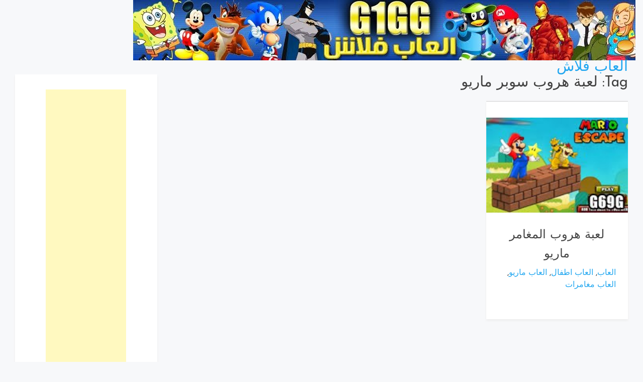

--- FILE ---
content_type: text/html; charset=UTF-8
request_url: https://g1gg.com/tag/%D9%84%D8%B9%D8%A8%D8%A9-%D9%87%D8%B1%D9%88%D8%A8-%D8%B3%D9%88%D8%A8%D8%B1-%D9%85%D8%A7%D8%B1%D9%8A%D9%88
body_size: 9631
content:
<!doctype html><html dir="ltr" lang="en-US" prefix="og: https://ogp.me/ns#"><head> <meta charset="UTF-8"> <meta name="viewport" content="width=device-width, initial-scale=1"> <link rel="profile" href="https://gmpg.org/xfn/11"><meta property="article:publisher" content="https://www.facebook.com/107330291098793><meta property="og:url" content="https://g1gg.com/764" /><meta property="og:image" content="https://g1gg.com/swf/mario-escape.jpg" /><meta name="twitter:image" content="https://g1gg.com/swf/mario-escape.jpg"> <title>لعبة هروب سوبر ماريو | العاب فلاش</title><meta name="robots" content="max-image-preview:large" /><link rel="canonical" href="https://g1gg.com/tag/%d9%84%d8%b9%d8%a8%d8%a9-%d9%87%d8%b1%d9%88%d8%a8-%d8%b3%d9%88%d8%a8%d8%b1-%d9%85%d8%a7%d8%b1%d9%8a%d9%88" /><meta name="generator" content="All in One SEO (AIOSEO) 4.9.3" /><script type="application/ld+json" class="aioseo-schema">{"@context":"https:\/\/schema.org","@graph":[{"@type":"BreadcrumbList","@id":"https:\/\/g1gg.com\/tag\/%D9%84%D8%B9%D8%A8%D8%A9-%D9%87%D8%B1%D9%88%D8%A8-%D8%B3%D9%88%D8%A8%D8%B1-%D9%85%D8%A7%D8%B1%D9%8A%D9%88#breadcrumblist","itemListElement":[{"@type":"ListItem","@id":"https:\/\/g1gg.com#listItem","position":1,"name":"Home","item":"https:\/\/g1gg.com","nextItem":{"@type":"ListItem","@id":"https:\/\/g1gg.com\/tag\/%d9%84%d8%b9%d8%a8%d8%a9-%d9%87%d8%b1%d9%88%d8%a8-%d8%b3%d9%88%d8%a8%d8%b1-%d9%85%d8%a7%d8%b1%d9%8a%d9%88#listItem","name":"\u0644\u0639\u0628\u0629 \u0647\u0631\u0648\u0628 \u0633\u0648\u0628\u0631 \u0645\u0627\u0631\u064a\u0648"}},{"@type":"ListItem","@id":"https:\/\/g1gg.com\/tag\/%d9%84%d8%b9%d8%a8%d8%a9-%d9%87%d8%b1%d9%88%d8%a8-%d8%b3%d9%88%d8%a8%d8%b1-%d9%85%d8%a7%d8%b1%d9%8a%d9%88#listItem","position":2,"name":"\u0644\u0639\u0628\u0629 \u0647\u0631\u0648\u0628 \u0633\u0648\u0628\u0631 \u0645\u0627\u0631\u064a\u0648","previousItem":{"@type":"ListItem","@id":"https:\/\/g1gg.com#listItem","name":"Home"}}]},{"@type":"CollectionPage","@id":"https:\/\/g1gg.com\/tag\/%D9%84%D8%B9%D8%A8%D8%A9-%D9%87%D8%B1%D9%88%D8%A8-%D8%B3%D9%88%D8%A8%D8%B1-%D9%85%D8%A7%D8%B1%D9%8A%D9%88#collectionpage","url":"https:\/\/g1gg.com\/tag\/%D9%84%D8%B9%D8%A8%D8%A9-%D9%87%D8%B1%D9%88%D8%A8-%D8%B3%D9%88%D8%A8%D8%B1-%D9%85%D8%A7%D8%B1%D9%8A%D9%88","name":"\u0644\u0639\u0628\u0629 \u0647\u0631\u0648\u0628 \u0633\u0648\u0628\u0631 \u0645\u0627\u0631\u064a\u0648 | \u0627\u0644\u0639\u0627\u0628 \u0641\u0644\u0627\u0634","inLanguage":"en-US","isPartOf":{"@id":"https:\/\/g1gg.com\/#website"},"breadcrumb":{"@id":"https:\/\/g1gg.com\/tag\/%D9%84%D8%B9%D8%A8%D8%A9-%D9%87%D8%B1%D9%88%D8%A8-%D8%B3%D9%88%D8%A8%D8%B1-%D9%85%D8%A7%D8%B1%D9%8A%D9%88#breadcrumblist"}},{"@type":"Organization","@id":"https:\/\/g1gg.com\/#organization","name":"\u0627\u0644\u0639\u0627\u0628 \u0641\u0644\u0627\u0634","url":"https:\/\/g1gg.com\/"},{"@type":"WebSite","@id":"https:\/\/g1gg.com\/#website","url":"https:\/\/g1gg.com\/","name":"G1GG | \u0627\u0644\u0639\u0627\u0628 \u0641\u0644\u0627\u0634 | \u0627\u0644\u0639\u0627\u0628 \u0627\u0648\u0646 \u0644\u0627\u064a\u0646 | \u0627\u0644\u0639\u0627\u0628 \u062c\u062f\u064a\u062f\u0629","inLanguage":"en-US","publisher":{"@id":"https:\/\/g1gg.com\/#organization"}}]}</script><link rel='dns-prefetch' href='//fonts.googleapis.com' /><link rel="alternate" type="application/rss+xml" title="العاب فلاش &raquo; Feed" href="https://g1gg.com/feed" /><link rel="alternate" type="application/rss+xml" title="العاب فلاش &raquo; Comments Feed" href="https://g1gg.com/comments/feed" /><link rel="alternate" type="application/rss+xml" title="العاب فلاش &raquo; لعبة هروب سوبر ماريو Tag Feed" href="https://g1gg.com/tag/%d9%84%d8%b9%d8%a8%d8%a9-%d9%87%d8%b1%d9%88%d8%a8-%d8%b3%d9%88%d8%a8%d8%b1-%d9%85%d8%a7%d8%b1%d9%8a%d9%88/feed" /><style id='wp-img-auto-sizes-contain-inline-css' type='text/css'>img:is([sizes=auto i],[sizes^="auto," i]){contain-intrinsic-size:3000px 1500px}</style><style id='wp-emoji-styles-inline-css' type='text/css'>img.wp-smiley,img.emoji{display:inline !important;border:none !important;box-shadow:none !important;height:1em !important;width:1em !important;margin:0 0.07em !important;vertical-align:-0.1em !important;background:none !important;padding:0 !important}</style><style id='wp-block-library-inline-css' type='text/css'>:root{--wp-block-synced-color:#7a00df;--wp-block-synced-color--rgb:122,0,223;--wp-bound-block-color:var(--wp-block-synced-color);--wp-editor-canvas-background:#ddd;--wp-admin-theme-color:#007cba;--wp-admin-theme-color--rgb:0,124,186;--wp-admin-theme-color-darker-10:#006ba1;--wp-admin-theme-color-darker-10--rgb:0,107,160.5;--wp-admin-theme-color-darker-20:#005a87;--wp-admin-theme-color-darker-20--rgb:0,90,135;--wp-admin-border-width-focus:2px}@media (min-resolution:192dpi){:root{--wp-admin-border-width-focus:1.5px}}.wp-element-button{cursor:pointer}:root .has-very-light-gray-background-color{background-color:#eee}:root .has-very-dark-gray-background-color{background-color:#313131}:root .has-very-light-gray-color{color:#eee}:root .has-very-dark-gray-color{color:#313131}:root .has-vivid-green-cyan-to-vivid-cyan-blue-gradient-background{background:linear-gradient(135deg,#00d084,#0693e3)}:root .has-purple-crush-gradient-background{background:linear-gradient(135deg,#34e2e4,#4721fb 50%,#ab1dfe)}:root .has-hazy-dawn-gradient-background{background:linear-gradient(135deg,#faaca8,#dad0ec)}:root .has-subdued-olive-gradient-background{background:linear-gradient(135deg,#fafae1,#67a671)}:root .has-atomic-cream-gradient-background{background:linear-gradient(135deg,#fdd79a,#004a59)}:root .has-nightshade-gradient-background{background:linear-gradient(135deg,#330968,#31cdcf)}:root .has-midnight-gradient-background{background:linear-gradient(135deg,#020381,#2874fc)}:root{--wp--preset--font-size--normal:16px;--wp--preset--font-size--huge:42px}.has-regular-font-size{font-size:1em}.has-larger-font-size{font-size:2.625em}.has-normal-font-size{font-size:var(--wp--preset--font-size--normal)}.has-huge-font-size{font-size:var(--wp--preset--font-size--huge)}.has-text-align-center{text-align:center}.has-text-align-left{text-align:left}.has-text-align-right{text-align:right}.has-fit-text{white-space:nowrap!important}#end-resizable-editor-section{display:none}.aligncenter{clear:both}.items-justified-left{justify-content:flex-start}.items-justified-center{justify-content:center}.items-justified-right{justify-content:flex-end}.items-justified-space-between{justify-content:space-between}.screen-reader-text{border:0;clip-path:inset(50%);height:1px;margin:-1px;overflow:hidden;padding:0;position:absolute;width:1px;word-wrap:normal!important}.screen-reader-text:focus{background-color:#ddd;clip-path:none;color:#444;display:block;font-size:1em;height:auto;left:5px;line-height:normal;padding:15px 23px 14px;text-decoration:none;top:5px;width:auto;z-index:100000}html:where(.has-border-color){border-style:solid}html:where([style*=border-top-color]){border-top-style:solid}html:where([style*=border-right-color]){border-right-style:solid}html:where([style*=border-bottom-color]){border-bottom-style:solid}html:where([style*=border-left-color]){border-left-style:solid}html:where([style*=border-width]){border-style:solid}html:where([style*=border-top-width]){border-top-style:solid}html:where([style*=border-right-width]){border-right-style:solid}html:where([style*=border-bottom-width]){border-bottom-style:solid}html:where([style*=border-left-width]){border-left-style:solid}html:where(img[class*=wp-image-]){height:auto;max-width:100%}:where(figure){margin:0 0 1em}html:where(.is-position-sticky){--wp-admin--admin-bar--position-offset:var(--wp-admin--admin-bar--height,0px)}@media screen and (max-width:600px){html:where(.is-position-sticky){--wp-admin--admin-bar--position-offset:0px}}</style><style id='global-styles-inline-css' type='text/css'>:root{--wp--preset--aspect-ratio--square:1;--wp--preset--aspect-ratio--4-3:4/3;--wp--preset--aspect-ratio--3-4:3/4;--wp--preset--aspect-ratio--3-2:3/2;--wp--preset--aspect-ratio--2-3:2/3;--wp--preset--aspect-ratio--16-9:16/9;--wp--preset--aspect-ratio--9-16:9/16;--wp--preset--color--black:#000000;--wp--preset--color--cyan-bluish-gray:#abb8c3;--wp--preset--color--white:#ffffff;--wp--preset--color--pale-pink:#f78da7;--wp--preset--color--vivid-red:#cf2e2e;--wp--preset--color--luminous-vivid-orange:#ff6900;--wp--preset--color--luminous-vivid-amber:#fcb900;--wp--preset--color--light-green-cyan:#7bdcb5;--wp--preset--color--vivid-green-cyan:#00d084;--wp--preset--color--pale-cyan-blue:#8ed1fc;--wp--preset--color--vivid-cyan-blue:#0693e3;--wp--preset--color--vivid-purple:#9b51e0;--wp--preset--gradient--vivid-cyan-blue-to-vivid-purple:linear-gradient(135deg,rgb(6,147,227) 0%,rgb(155,81,224) 100%);--wp--preset--gradient--light-green-cyan-to-vivid-green-cyan:linear-gradient(135deg,rgb(122,220,180) 0%,rgb(0,208,130) 100%);--wp--preset--gradient--luminous-vivid-amber-to-luminous-vivid-orange:linear-gradient(135deg,rgb(252,185,0) 0%,rgb(255,105,0) 100%);--wp--preset--gradient--luminous-vivid-orange-to-vivid-red:linear-gradient(135deg,rgb(255,105,0) 0%,rgb(207,46,46) 100%);--wp--preset--gradient--very-light-gray-to-cyan-bluish-gray:linear-gradient(135deg,rgb(238,238,238) 0%,rgb(169,184,195) 100%);--wp--preset--gradient--cool-to-warm-spectrum:linear-gradient(135deg,rgb(74,234,220) 0%,rgb(151,120,209) 20%,rgb(207,42,186) 40%,rgb(238,44,130) 60%,rgb(251,105,98) 80%,rgb(254,248,76) 100%);--wp--preset--gradient--blush-light-purple:linear-gradient(135deg,rgb(255,206,236) 0%,rgb(152,150,240) 100%);--wp--preset--gradient--blush-bordeaux:linear-gradient(135deg,rgb(254,205,165) 0%,rgb(254,45,45) 50%,rgb(107,0,62) 100%);--wp--preset--gradient--luminous-dusk:linear-gradient(135deg,rgb(255,203,112) 0%,rgb(199,81,192) 50%,rgb(65,88,208) 100%);--wp--preset--gradient--pale-ocean:linear-gradient(135deg,rgb(255,245,203) 0%,rgb(182,227,212) 50%,rgb(51,167,181) 100%);--wp--preset--gradient--electric-grass:linear-gradient(135deg,rgb(202,248,128) 0%,rgb(113,206,126) 100%);--wp--preset--gradient--midnight:linear-gradient(135deg,rgb(2,3,129) 0%,rgb(40,116,252) 100%);--wp--preset--font-size--small:13px;--wp--preset--font-size--medium:20px;--wp--preset--font-size--large:36px;--wp--preset--font-size--x-large:42px;--wp--preset--spacing--20:0.44rem;--wp--preset--spacing--30:0.67rem;--wp--preset--spacing--40:1rem;--wp--preset--spacing--50:1.5rem;--wp--preset--spacing--60:2.25rem;--wp--preset--spacing--70:3.38rem;--wp--preset--spacing--80:5.06rem;--wp--preset--shadow--natural:6px 6px 9px rgba(0,0,0,0.2);--wp--preset--shadow--deep:12px 12px 50px rgba(0,0,0,0.4);--wp--preset--shadow--sharp:6px 6px 0px rgba(0,0,0,0.2);--wp--preset--shadow--outlined:6px 6px 0px -3px rgb(255,255,255),6px 6px rgb(0,0,0);--wp--preset--shadow--crisp:6px 6px 0px rgb(0,0,0)}:where(.is-layout-flex){gap:0.5em}:where(.is-layout-grid){gap:0.5em}body .is-layout-flex{display:flex}.is-layout-flex{flex-wrap:wrap;align-items:center}.is-layout-flex >:is(*,div){margin:0}body .is-layout-grid{display:grid}.is-layout-grid >:is(*,div){margin:0}:where(.wp-block-columns.is-layout-flex){gap:2em}:where(.wp-block-columns.is-layout-grid){gap:2em}:where(.wp-block-post-template.is-layout-flex){gap:1.25em}:where(.wp-block-post-template.is-layout-grid){gap:1.25em}.has-black-color{color:var(--wp--preset--color--black) !important}.has-cyan-bluish-gray-color{color:var(--wp--preset--color--cyan-bluish-gray) !important}.has-white-color{color:var(--wp--preset--color--white) !important}.has-pale-pink-color{color:var(--wp--preset--color--pale-pink) !important}.has-vivid-red-color{color:var(--wp--preset--color--vivid-red) !important}.has-luminous-vivid-orange-color{color:var(--wp--preset--color--luminous-vivid-orange) !important}.has-luminous-vivid-amber-color{color:var(--wp--preset--color--luminous-vivid-amber) !important}.has-light-green-cyan-color{color:var(--wp--preset--color--light-green-cyan) !important}.has-vivid-green-cyan-color{color:var(--wp--preset--color--vivid-green-cyan) !important}.has-pale-cyan-blue-color{color:var(--wp--preset--color--pale-cyan-blue) !important}.has-vivid-cyan-blue-color{color:var(--wp--preset--color--vivid-cyan-blue) !important}.has-vivid-purple-color{color:var(--wp--preset--color--vivid-purple) !important}.has-black-background-color{background-color:var(--wp--preset--color--black) !important}.has-cyan-bluish-gray-background-color{background-color:var(--wp--preset--color--cyan-bluish-gray) !important}.has-white-background-color{background-color:var(--wp--preset--color--white) !important}.has-pale-pink-background-color{background-color:var(--wp--preset--color--pale-pink) !important}.has-vivid-red-background-color{background-color:var(--wp--preset--color--vivid-red) !important}.has-luminous-vivid-orange-background-color{background-color:var(--wp--preset--color--luminous-vivid-orange) !important}.has-luminous-vivid-amber-background-color{background-color:var(--wp--preset--color--luminous-vivid-amber) !important}.has-light-green-cyan-background-color{background-color:var(--wp--preset--color--light-green-cyan) !important}.has-vivid-green-cyan-background-color{background-color:var(--wp--preset--color--vivid-green-cyan) !important}.has-pale-cyan-blue-background-color{background-color:var(--wp--preset--color--pale-cyan-blue) !important}.has-vivid-cyan-blue-background-color{background-color:var(--wp--preset--color--vivid-cyan-blue) !important}.has-vivid-purple-background-color{background-color:var(--wp--preset--color--vivid-purple) !important}.has-black-border-color{border-color:var(--wp--preset--color--black) !important}.has-cyan-bluish-gray-border-color{border-color:var(--wp--preset--color--cyan-bluish-gray) !important}.has-white-border-color{border-color:var(--wp--preset--color--white) !important}.has-pale-pink-border-color{border-color:var(--wp--preset--color--pale-pink) !important}.has-vivid-red-border-color{border-color:var(--wp--preset--color--vivid-red) !important}.has-luminous-vivid-orange-border-color{border-color:var(--wp--preset--color--luminous-vivid-orange) !important}.has-luminous-vivid-amber-border-color{border-color:var(--wp--preset--color--luminous-vivid-amber) !important}.has-light-green-cyan-border-color{border-color:var(--wp--preset--color--light-green-cyan) !important}.has-vivid-green-cyan-border-color{border-color:var(--wp--preset--color--vivid-green-cyan) !important}.has-pale-cyan-blue-border-color{border-color:var(--wp--preset--color--pale-cyan-blue) !important}.has-vivid-cyan-blue-border-color{border-color:var(--wp--preset--color--vivid-cyan-blue) !important}.has-vivid-purple-border-color{border-color:var(--wp--preset--color--vivid-purple) !important}.has-vivid-cyan-blue-to-vivid-purple-gradient-background{background:var(--wp--preset--gradient--vivid-cyan-blue-to-vivid-purple) !important}.has-light-green-cyan-to-vivid-green-cyan-gradient-background{background:var(--wp--preset--gradient--light-green-cyan-to-vivid-green-cyan) !important}.has-luminous-vivid-amber-to-luminous-vivid-orange-gradient-background{background:var(--wp--preset--gradient--luminous-vivid-amber-to-luminous-vivid-orange) !important}.has-luminous-vivid-orange-to-vivid-red-gradient-background{background:var(--wp--preset--gradient--luminous-vivid-orange-to-vivid-red) !important}.has-very-light-gray-to-cyan-bluish-gray-gradient-background{background:var(--wp--preset--gradient--very-light-gray-to-cyan-bluish-gray) !important}.has-cool-to-warm-spectrum-gradient-background{background:var(--wp--preset--gradient--cool-to-warm-spectrum) !important}.has-blush-light-purple-gradient-background{background:var(--wp--preset--gradient--blush-light-purple) !important}.has-blush-bordeaux-gradient-background{background:var(--wp--preset--gradient--blush-bordeaux) !important}.has-luminous-dusk-gradient-background{background:var(--wp--preset--gradient--luminous-dusk) !important}.has-pale-ocean-gradient-background{background:var(--wp--preset--gradient--pale-ocean) !important}.has-electric-grass-gradient-background{background:var(--wp--preset--gradient--electric-grass) !important}.has-midnight-gradient-background{background:var(--wp--preset--gradient--midnight) !important}.has-small-font-size{font-size:var(--wp--preset--font-size--small) !important}.has-medium-font-size{font-size:var(--wp--preset--font-size--medium) !important}.has-large-font-size{font-size:var(--wp--preset--font-size--large) !important}.has-x-large-font-size{font-size:var(--wp--preset--font-size--x-large) !important}</style><style id='classic-theme-styles-inline-css' type='text/css'>.wp-block-button__link{color:#fff;background-color:#32373c;border-radius:9999px;box-shadow:none;text-decoration:none;padding:calc(.667em + 2px) calc(1.333em + 2px);font-size:1.125em}.wp-block-file__button{background:#32373c;color:#fff;text-decoration:none}</style><link rel='stylesheet' id='bootstrap-reboot-css' href='https://g1gg.com/wp-content/themes/new7ozo/assets/css/bootstrap-reboot.css?ver=6.9' type='text/css' media='all' /><link rel='stylesheet' id='bootstrap-css' href='https://g1gg.com/wp-content/themes/new7ozo/assets/css/bootstrap.css?ver=6.9' type='text/css' media='all' /><link rel='stylesheet' id='google-fonts-css' href='https://fonts.googleapis.com/css?family=Josefin+Sans%3A300%2C400%2C600%2C700&#038;display=swap&#038;ver=6.9' type='text/css' media='all' /><link rel='stylesheet' id='new7ozo-blog-custom-css-css' href='https://g1gg.com/wp-content/themes/new7ozo/assets/css/custom.css?ver=6.9' type='text/css' media='all' /><link rel='stylesheet' id='new7ozo-blog-style-css' href='https://g1gg.com/wp-content/themes/new7ozo/style.css?ver=6.9' type='text/css' media='all' /><script type="text/javascript" src="https://g1gg.com/wp-includes/js/jquery/jquery.min.js?ver=3.7.1" id="jquery-core-js"></script><script type="text/javascript" src="https://g1gg.com/wp-includes/js/jquery/jquery-migrate.min.js?ver=3.4.1" id="jquery-migrate-js"></script><link rel="https://api.w.org/" href="https://g1gg.com/wp-json/" /><link rel="alternate" title="JSON" type="application/json" href="https://g1gg.com/wp-json/wp/v2/tags/4772" /><link rel="EditURI" type="application/rsd+xml" title="RSD" href="https://g1gg.com/xmlrpc.php?rsd" /><meta name="generator" content="WordPress 6.9" /></head><body data-rsssl=1 id="sy-body" class="archive tag tag-4772 wp-theme-new7ozo hfeed"> <div id="page" class="has-text-align-right" style="direction: rtl; > <header id="masthead" class="site-header sy-header"> <div class="container-fluid"> <div class="row align-items-center"> <div id="header"><a href="https://g1gg.com/"><img src="https://g1gg.com/g1gg-new.jpg" border="0" height="120" width="1000" title="العاب فلاش"></a></div> <div class="col-lg-3 col-7"> <div class="d-flex align-items-center"> <div class="site-logo"> </div> <div class="site-branding"> <h1 class="site-title m-0"><a href="https://g1gg.com/" rel="home">العاب فلاش</a> </h1> </div> </div> </div> <div class="col-lg-6 col-1"> <div class="d-flex align-items-center justify-content-lg-between"> <div id="main-nav" class="nnc-nav"> <nav id="site-navigation" class="main-navigation"> <div id="close-menu" class="sy-close-menu d-lg-none mb-4 l-h-0" title="close"> <svg class="sy-icon sy-icon--md"> <use xlink:href="#sy-icon-close"></use> </svg> </div> <div id="primary-menu" class="menu"></div> </nav> </div> </div> </div> <div class="col-lg-3 col-4"> <div class="d-flex justify-content-end"> <div class="d-none d-lg-block d-md-block"> <div class="d-flex align-items-center h-100"> </div> </div> </div> </div> </div> </div> </header> <div id="content" class="site-content"><div class="sy-body"> <div class="container-fluid"> <div class="row"> <div class="col-lg-9 col-md-12"> <div id="primary" class="content-area"> <main id="main" class="site-main"><h1 class="page-title mt-0">Tag: <span>لعبة هروب سوبر ماريو</span></h1> <div class="row"> <div class="col-xl-4 col-lg-6 col-md-6 col-sm-6"> <article id="post-6315" class="sy-card post-6315 post type-post status-publish format-standard hentry category-games category-baby category-mario category-adventure tag-wizzo tag-4896 tag-4894 tag---2016 tag---d300d tag---g80g tag-4838 tag-1131 tag-1133 tag-4893 tag-1176 tag-4949 tag-4895 tag-4947 tag---wizzo tag-4396 tag-4769 tag-4772 tag-4773"> <div class="sy-card__img" title="لعبة هروب المغامر ماريو"><a href="https://g1gg.com/764" title="لعبة هروب المغامر ماريو"><img src="https://g1gg.com/swf/mario-escape.jpg" alt="لعبة هروب المغامر ماريو" /> </div> <div class="sy-card__content p-4"> <header class="entry-header"><style> h2{text-align:center}</style> <h2 class="entry-title"><a class="transition" href="https://g1gg.com/764" rel="bookmark">لعبة هروب المغامر ماريو</a></h2> <div class="entry-meta mt-2"><a href="https://g1gg.com/category/games" rel="category tag">العاب</a>, <a href="https://g1gg.com/category/baby" rel="category tag">العاب اطفال</a>, <a href="https://g1gg.com/category/mario" rel="category tag">العاب ماريو</a>, <a href="https://g1gg.com/category/adventure" rel="category tag">العاب مغامرات</a> </div> </header>  </div> </article></div> </div> </main> <div class="sy-pagination"> </div> </div> </div> <div class="col-lg-3 col-md-12"> <aside id="secondary" class="widget-area"><center><script async src="https://pagead2.googlesyndication.com/pagead/js/adsbygoogle.js?client=ca-pub-3194885350039888"
crossorigin="anonymous"></script><ins class="adsbygoogle" style="display:inline-block;width:160px;height:600px" data-ad-client="ca-pub-3194885350039888" data-ad-slot="0772443981"></ins><script>(adsbygoogle = window.adsbygoogle || []).push({});</script></center></aside><aside id="secondary" class="widget-area"><section id="nav_menu-2" class="widget widget_nav_menu"><h2 class="widget-title">اقسام الالعاب</h2><div class="menu-g1gg-container"><ul id="menu-g1gg" class="menu"><li id="menu-item-6938" class="menu-item menu-item-type-taxonomy menu-item-object-category menu-item-6938"><a href="https://g1gg.com/category/games">العاب</a></li><li id="menu-item-6939" class="menu-item menu-item-type-taxonomy menu-item-object-category menu-item-6939"><a href="https://g1gg.com/category/baby">العاب اطفال</a></li><li id="menu-item-6940" class="menu-item menu-item-type-taxonomy menu-item-object-category menu-item-6940"><a href="https://g1gg.com/category/action">العاب اكشن</a></li><li id="menu-item-6941" class="menu-item menu-item-type-taxonomy menu-item-object-category menu-item-6941"><a href="https://g1gg.com/category/difference">العاب الاختلافات</a></li><li id="menu-item-6942" class="menu-item menu-item-type-taxonomy menu-item-object-category menu-item-6942"><a href="https://g1gg.com/category/ben10">العاب بن تن</a></li><li id="menu-item-6943" class="menu-item menu-item-type-taxonomy menu-item-object-category menu-item-6943"><a href="https://g1gg.com/category/girls">العاب بنات</a></li><li id="menu-item-6944" class="menu-item menu-item-type-taxonomy menu-item-object-category menu-item-6944"><a href="https://g1gg.com/category/shopping">العاب تسوق</a></li><li id="menu-item-6945" class="menu-item menu-item-type-taxonomy menu-item-object-category menu-item-6945"><a href="https://g1gg.com/category/dress-up">العاب تلبيس</a></li><li id="menu-item-6946" class="menu-item menu-item-type-taxonomy menu-item-object-category menu-item-6946"><a href="https://g1gg.com/category/drawing">العاب تلوين</a></li><li id="menu-item-6947" class="menu-item menu-item-type-taxonomy menu-item-object-category menu-item-6947"><a href="https://g1gg.com/category/shooting">العاب حربية</a></li><li id="menu-item-6948" class="menu-item menu-item-type-taxonomy menu-item-object-category menu-item-6948"><a href="https://g1gg.com/category/dora">العاب دورا</a></li><li id="menu-item-6949" class="menu-item menu-item-type-taxonomy menu-item-object-category menu-item-6949"><a href="https://g1gg.com/category/decor">العاب ديكور</a></li><li id="menu-item-6950" class="menu-item menu-item-type-taxonomy menu-item-object-category menu-item-6950"><a href="https://g1gg.com/category/skill">العاب ذكاء</a></li><li id="menu-item-6951" class="menu-item menu-item-type-taxonomy menu-item-object-category menu-item-6951"><a href="https://g1gg.com/category/sports">العاب رياضية</a></li><li id="menu-item-6952" class="menu-item menu-item-type-taxonomy menu-item-object-category menu-item-6952"><a href="https://g1gg.com/category/racing">العاب سباق</a></li><li id="menu-item-6953" class="menu-item menu-item-type-taxonomy menu-item-object-category menu-item-6953"><a href="https://g1gg.com/category/snowpants">العاب سبونج بوب</a></li><li id="menu-item-6954" class="menu-item menu-item-type-taxonomy menu-item-object-category menu-item-6954"><a href="https://g1gg.com/category/sonic">العاب سونيك</a></li><li id="menu-item-6955" class="menu-item menu-item-type-taxonomy menu-item-object-category menu-item-6955"><a href="https://g1gg.com/category/cooking">العاب طبخ</a></li><li id="menu-item-6956" class="menu-item menu-item-type-taxonomy menu-item-object-category menu-item-6956"><a href="https://g1gg.com/category/mario">العاب ماريو</a></li><li id="menu-item-6957" class="menu-item menu-item-type-taxonomy menu-item-object-category menu-item-6957"><a href="https://g1gg.com/category/fun">العاب مضحكة</a></li><li id="menu-item-6958" class="menu-item menu-item-type-taxonomy menu-item-object-category menu-item-6958"><a href="https://g1gg.com/category/adventure">العاب مغامرات</a></li><li id="menu-item-6959" class="menu-item menu-item-type-taxonomy menu-item-object-category menu-item-6959"><a href="https://g1gg.com/category/makeup">العاب مكياج</a></li></ul></div></section></aside><aside id="secondary" class="widget-area"><section id="recent-posts-2" class="widget widget_recent_entries"><h2 class="widget-title">العاب فلاش</h2> <div class="item1" onmouseover="this.className='item2'" onmouseout="this.className='item1'"><a href="https://g1gg.com/62" rel="bookmark" title="لعبة نيمو سمكة البحر"><center><img src="https://g1gg.com/swf/nemo_safari.gif" alt="لعبة نيمو سمكة البحر" /></a></center><center><ul><li><a href="https://g1gg.com/62" rel="bookmark" title="لعبة نيمو سمكة البحر">لعبة نيمو سمكة البحر</a></li></ul></center><hr></div><div class="item1" onmouseover="this.className='item2'" onmouseout="this.className='item1'"><a href="https://g1gg.com/583" rel="bookmark" title="لعبة سباق سيارات"><center><img src="https://g1gg.com/swf/off-3d-race.jpg" alt="لعبة سباق سيارات" /></a></center><center><ul><li><a href="https://g1gg.com/583" rel="bookmark" title="لعبة سباق سيارات">لعبة سباق سيارات</a></li></ul></center><hr></div></section></aside> </div> </div> </div> </div> </div><footer class="footer-bottom pt-3 pb-3"> <div class="container-fluid"> <div class="row"> <div class="col-12 d-flex align-items-center justify-content-center"> <div class="site-info"> <center> <a href="https://g1gg.com/">العاب فلاش</a> | <a rel="nofollow" href="privacy-policy.html" target="_blank">Privacy Policy</a></center> <script async src="https://www.googletagmanager.com/gtag/js?id=UA-16215055-1"></script><script>window.dataLayer = window.dataLayer || [];function gtag(){dataLayer.push(arguments);}gtag('js', new Date());gtag('config', '16215055-1');</script> </div> </div> </div> </div></footer></div><div class="sy-icon-file" style="display: none;"><svg id="sy-icon-search" viewBox="0 0 23 24"> <path d="M22.65 21.31l-5.57-5.79a9.416 9.416 0 0 0 2.217-6.074C19.297 4.238 15.059 0 9.851 0 4.64 0 .404 4.238.404 9.446c0 5.21 4.238 9.447 9.447 9.447 1.955 0 3.818-.59 5.412-1.71l5.61 5.836c.235.243.55.378.888.378a1.234 1.234 0 0 0 .888-2.086zM9.85 2.465a6.99 6.99 0 0 1 6.983 6.982A6.99 6.99 0 0 1 9.85 16.43a6.99 6.99 0 0 1-6.983-6.983 6.99 6.99 0 0 1 6.983-6.982z"/></svg><svg id="sy-icon-fb" viewBox="0 0 24 24"> <path d="M23.9981 11.9991C23.9981 5.37216 18.626 0 11.9991 0C5.37216 0 0 5.37216 0 11.9991C0 17.9882 4.38789 22.9522 10.1242 23.8524V15.4676H7.07758V11.9991H10.1242V9.35553C10.1242 6.34826 11.9156 4.68714 14.6564 4.68714C15.9692 4.68714 17.3424 4.92149 17.3424 4.92149V7.87439H15.8294C14.3388 7.87439 13.8739 8.79933 13.8739 9.74824V11.9991H17.2018L16.6698 15.4676H13.8739V23.8524C19.6103 22.9522 23.9981 17.9882 23.9981 11.9991Z"/></svg><svg id="sy-icon-tweet" viewBox="0 0 24 24"> <path d="M23.954 4.569c-.885.389-1.83.654-2.825.775 1.014-.611 1.794-1.574 2.163-2.723-.951.555-2.005.959-3.127 1.184-.896-.959-2.173-1.559-3.591-1.559-2.717 0-4.92 2.203-4.92 4.917 0 .39.045.765.127 1.124C7.691 8.094 4.066 6.13 1.64 3.161c-.427.722-.666 1.561-.666 2.475 0 1.71.87 3.213 2.188 4.096-.807-.026-1.566-.248-2.228-.616v.061c0 2.385 1.693 4.374 3.946 4.827-.413.111-.849.171-1.296.171-.314 0-.615-.03-.916-.086.631 1.953 2.445 3.377 4.604 3.417-1.68 1.319-3.809 2.105-6.102 2.105-.39 0-.779-.023-1.17-.067 2.189 1.394 4.768 2.209 7.557 2.209 9.054 0 13.999-7.496 13.999-13.986 0-.209 0-.42-.015-.63.961-.689 1.8-1.56 2.46-2.548l-.047-.02z"/></svg><svg id="sy-icon-insta" viewBox="0 0 24 24"> <path d="M12 0C8.74 0 8.333.015 7.053.072 5.775.132 4.905.333 4.14.63c-.789.306-1.459.717-2.126 1.384S.935 3.35.63 4.14C.333 4.905.131 5.775.072 7.053.012 8.333 0 8.74 0 12s.015 3.667.072 4.947c.06 1.277.261 2.148.558 2.913.306.788.717 1.459 1.384 2.126.667.666 1.336 1.079 2.126 1.384.766.296 1.636.499 2.913.558C8.333 23.988 8.74 24 12 24s3.667-.015 4.947-.072c1.277-.06 2.148-.262 2.913-.558.788-.306 1.459-.718 2.126-1.384.666-.667 1.079-1.335 1.384-2.126.296-.765.499-1.636.558-2.913.06-1.28.072-1.687.072-4.947s-.015-3.667-.072-4.947c-.06-1.277-.262-2.149-.558-2.913-.306-.789-.718-1.459-1.384-2.126C21.319 1.347 20.651.935 19.86.63c-.765-.297-1.636-.499-2.913-.558C15.667.012 15.26 0 12 0zm0 2.16c3.203 0 3.585.016 4.85.071 1.17.055 1.805.249 2.227.415.562.217.96.477 1.382.896.419.42.679.819.896 1.381.164.422.36 1.057.413 2.227.057 1.266.07 1.646.07 4.85s-.015 3.585-.074 4.85c-.061 1.17-.256 1.805-.421 2.227-.224.562-.479.96-.899 1.382-.419.419-.824.679-1.38.896-.42.164-1.065.36-2.235.413-1.274.057-1.649.07-4.859.07-3.211 0-3.586-.015-4.859-.074-1.171-.061-1.816-.256-2.236-.421-.569-.224-.96-.479-1.379-.899-.421-.419-.69-.824-.9-1.38-.165-.42-.359-1.065-.42-2.235-.045-1.26-.061-1.649-.061-4.844 0-3.196.016-3.586.061-4.861.061-1.17.255-1.814.42-2.234.21-.57.479-.96.9-1.381.419-.419.81-.689 1.379-.898.42-.166 1.051-.361 2.221-.421 1.275-.045 1.65-.06 4.859-.06l.045.03zm0 3.678c-3.405 0-6.162 2.76-6.162 6.162 0 3.405 2.76 6.162 6.162 6.162 3.405 0 6.162-2.76 6.162-6.162 0-3.405-2.76-6.162-6.162-6.162zM12 16c-2.21 0-4-1.79-4-4s1.79-4 4-4 4 1.79 4 4-1.79 4-4 4zm7.846-10.405c0 .795-.646 1.44-1.44 1.44-.795 0-1.44-.646-1.44-1.44 0-.794.646-1.439 1.44-1.439.793-.001 1.44.645 1.44 1.439z"/></svg><svg id="sy-icon-youtube" viewBox="0 0 24 24"> <path d="M23.495 6.205a3.007 3.007 0 0 0-2.088-2.088c-1.87-.501-9.396-.501-9.396-.501s-7.507-.01-9.396.501A3.007 3.007 0 0 0 .527 6.205a31.247 31.247 0 0 0-.522 5.805 31.247 31.247 0 0 0 .522 5.783 3.007 3.007 0 0 0 2.088 2.088c1.868.502 9.396.502 9.396.502s7.506 0 9.396-.502a3.007 3.007 0 0 0 2.088-2.088 31.247 31.247 0 0 0 .5-5.783 31.247 31.247 0 0 0-.5-5.805zM9.609 15.601V8.408l6.264 3.602z"/></svg><svg id="sy-icon-close" xmlns="http://www.w3.org/2000/svg" viewBox="0 0 469.785 469.785"> <path d="M285.368 234.691L459.36 60.697c13.895-13.88 13.895-36.395 0-50.275-13.881-13.895-36.38-13.895-50.275 0L235.091 184.416 61.082 10.421c-13.866-13.895-36.395-13.895-50.275 0-13.88 13.881-13.88 36.395 0 50.275l174.01 173.995L10.421 409.085c-13.895 13.895-13.895 36.395 0 50.275 6.94 6.955 16.043 10.425 25.145 10.425 9.088 0 18.19-3.47 25.132-10.425L235.09 284.967l173.995 173.995c6.955 6.94 16.043 10.425 25.145 10.425 9.088 0 18.19-3.485 25.131-10.425 13.895-13.88 13.895-36.38 0-50.275L285.367 234.691z"/></svg><svg id="sy-icon-menu" xmlns="http://www.w3.org/2000/svg" viewBox="0 0 459 459"><path d="M0 382.5h459v-51H0v51zM0 255h459v-51H0v51zM0 76.5v51h459v-51H0z"/></svg></div><script type="speculationrules">{"prefetch":[{"source":"document","where":{"and":[{"href_matches":"/*"},{"not":{"href_matches":["/wp-*.php","/wp-admin/*","/wp-content/uploads/*","/wp-content/*","/wp-content/plugins/*","/wp-content/themes/new7ozo/*","/*\\?(.+)"]}},{"not":{"selector_matches":"a[rel~=\"nofollow\"]"}},{"not":{"selector_matches":".no-prefetch, .no-prefetch a"}}]},"eagerness":"conservative"}]}</script><script type="text/javascript" src="https://g1gg.com/wp-content/themes/new7ozo/js/navigation.js?ver=20151215" id="new7ozo-blog-navigation-js"></script><script type="text/javascript" src="https://g1gg.com/wp-content/themes/new7ozo/assets/js/custom.js?ver=6.9" id="new7ozo-blog-custom-js-js"></script><script type="text/javascript" src="https://g1gg.com/wp-content/themes/new7ozo/js/skip-link-focus-fix.js?ver=20151215" id="new7ozo-blog-skip-link-focus-fix-js"></script><script id="wp-emoji-settings" type="application/json">{"baseUrl":"https://s.w.org/images/core/emoji/17.0.2/72x72/","ext":".png","svgUrl":"https://s.w.org/images/core/emoji/17.0.2/svg/","svgExt":".svg","source":{"concatemoji":"https://g1gg.com/wp-includes/js/wp-emoji-release.min.js?ver=6.9"}}</script><script type="module">

const a=JSON.parse(document.getElementById("wp-emoji-settings").textContent),o=(window._wpemojiSettings=a,"wpEmojiSettingsSupports"),s=["flag","emoji"];function i(e){try{var t={supportTests:e,timestamp:(new Date).valueOf()};sessionStorage.setItem(o,JSON.stringify(t))}catch(e){}}function c(e,t,n){e.clearRect(0,0,e.canvas.width,e.canvas.height),e.fillText(t,0,0);t=new Uint32Array(e.getImageData(0,0,e.canvas.width,e.canvas.height).data);e.clearRect(0,0,e.canvas.width,e.canvas.height),e.fillText(n,0,0);const a=new Uint32Array(e.getImageData(0,0,e.canvas.width,e.canvas.height).data);return t.every((e,t)=>e===a[t])}function p(e,t){e.clearRect(0,0,e.canvas.width,e.canvas.height),e.fillText(t,0,0);var n=e.getImageData(16,16,1,1);for(let e=0;e<n.data.length;e++)if(0!==n.data[e])return!1;return!0}function u(e,t,n,a){switch(t){case"flag":return n(e,"\ud83c\udff3\ufe0f\u200d\u26a7\ufe0f","\ud83c\udff3\ufe0f\u200b\u26a7\ufe0f")?!1:!n(e,"\ud83c\udde8\ud83c\uddf6","\ud83c\udde8\u200b\ud83c\uddf6")&&!n(e,"\ud83c\udff4\udb40\udc67\udb40\udc62\udb40\udc65\udb40\udc6e\udb40\udc67\udb40\udc7f","\ud83c\udff4\u200b\udb40\udc67\u200b\udb40\udc62\u200b\udb40\udc65\u200b\udb40\udc6e\u200b\udb40\udc67\u200b\udb40\udc7f");case"emoji":return!a(e,"\ud83e\u1fac8")}return!1}function f(e,t,n,a){let r;const o=(r="undefined"!=typeof WorkerGlobalScope&&self instanceof WorkerGlobalScope?new OffscreenCanvas(300,150):document.createElement("canvas")).getContext("2d",{willReadFrequently:!0}),s=(o.textBaseline="top",o.font="600 32px Arial",{});return e.forEach(e=>{s[e]=t(o,e,n,a)}),s}function r(e){var t=document.createElement("script");t.src=e,t.defer=!0,document.head.appendChild(t)}a.supports={everything:!0,everythingExceptFlag:!0},new Promise(t=>{let n=function(){try{var e=JSON.parse(sessionStorage.getItem(o));if("object"==typeof e&&"number"==typeof e.timestamp&&(new Date).valueOf()<e.timestamp+604800&&"object"==typeof e.supportTests)return e.supportTests}catch(e){}return null}();if(!n){if("undefined"!=typeof Worker&&"undefined"!=typeof OffscreenCanvas&&"undefined"!=typeof URL&&URL.createObjectURL&&"undefined"!=typeof Blob)try{var e="postMessage("+f.toString()+"("+[JSON.stringify(s),u.toString(),c.toString(),p.toString()].join(",")+"));",a=new Blob([e],{type:"text/javascript"});const r=new Worker(URL.createObjectURL(a),{name:"wpTestEmojiSupports"});return void(r.onmessage=e=>{i(n=e.data),r.terminate(),t(n)})}catch(e){}i(n=f(s,u,c,p))}t(n)}).then(e=>{for(const n in e)a.supports[n]=e[n],a.supports.everything=a.supports.everything&&a.supports[n],"flag"!==n&&(a.supports.everythingExceptFlag=a.supports.everythingExceptFlag&&a.supports[n]);var t;a.supports.everythingExceptFlag=a.supports.everythingExceptFlag&&!a.supports.flag,a.supports.everything||((t=a.source||{}).concatemoji?r(t.concatemoji):t.wpemoji&&t.twemoji&&(r(t.twemoji),r(t.wpemoji)))});//# sourceURL=https://g1gg.com/wp-includes/js/wp-emoji-loader.min.js

</script></body></html>

--- FILE ---
content_type: text/html; charset=utf-8
request_url: https://www.google.com/recaptcha/api2/aframe
body_size: 261
content:
<!DOCTYPE HTML><html><head><meta http-equiv="content-type" content="text/html; charset=UTF-8"></head><body><script nonce="vLqBr73AiNSQpUDVFGHNGw">/** Anti-fraud and anti-abuse applications only. See google.com/recaptcha */ try{var clients={'sodar':'https://pagead2.googlesyndication.com/pagead/sodar?'};window.addEventListener("message",function(a){try{if(a.source===window.parent){var b=JSON.parse(a.data);var c=clients[b['id']];if(c){var d=document.createElement('img');d.src=c+b['params']+'&rc='+(localStorage.getItem("rc::a")?sessionStorage.getItem("rc::b"):"");window.document.body.appendChild(d);sessionStorage.setItem("rc::e",parseInt(sessionStorage.getItem("rc::e")||0)+1);localStorage.setItem("rc::h",'1769151681607');}}}catch(b){}});window.parent.postMessage("_grecaptcha_ready", "*");}catch(b){}</script></body></html>